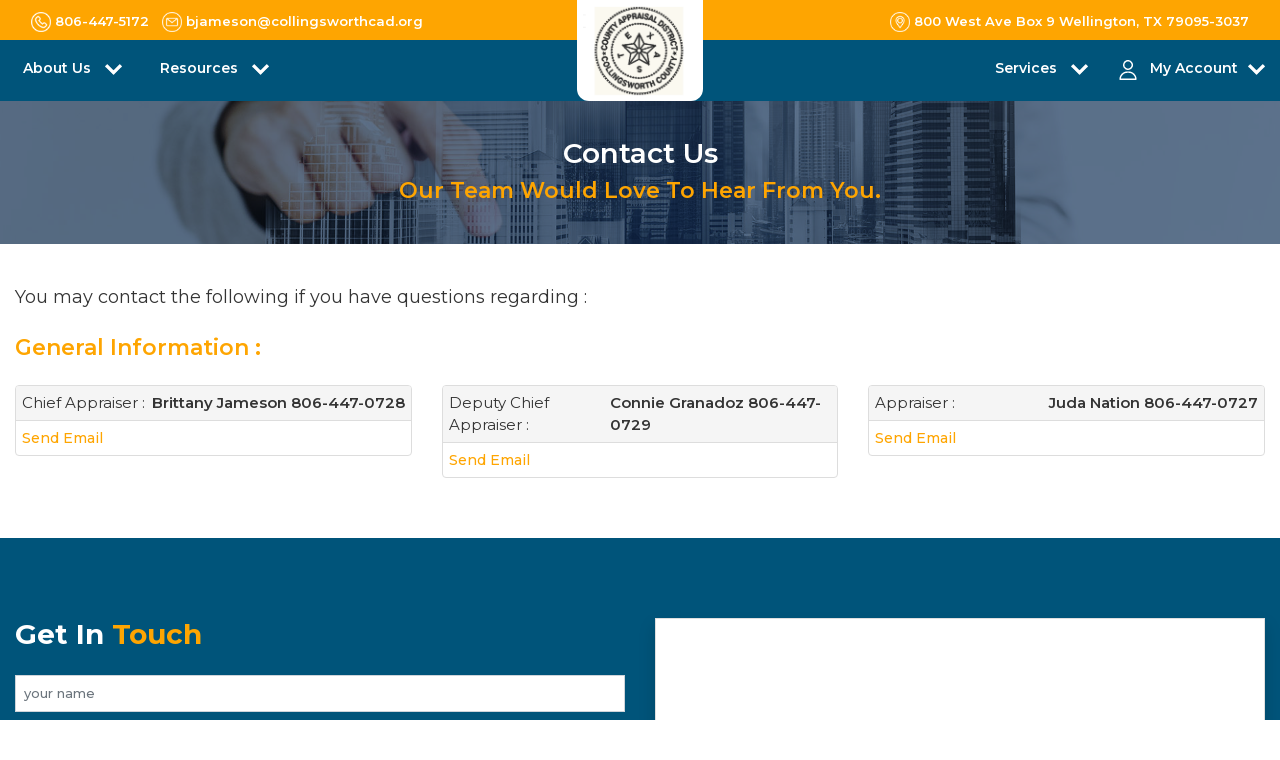

--- FILE ---
content_type: text/html; charset=utf-8
request_url: https://collingsworthcad.org/home/getintouch
body_size: 58431
content:

<!DOCTYPE html>
<html>
<head>
    <meta charset="utf-8" />
    <meta name="viewport" content="width=device-width, initial-scale=1.0" />
    <title id="pagetitle">Get In Touch</title>
    <meta content="width=device-width, initial-scale=1.0" name="viewport">
    <meta content="Appraises property for ad valorem taxation of these taxing authorities." name="description">
    <meta content="Property Search,taxation,appraises property" name="keywords">

    <!-- Favicons -->
    <link href="/img/icon.ico" rel="icon">
    <link href="/img/icon.ico" rel="apple-touch-icon">

    <!-- Google Fonts -->
    <link href="https://fonts.googleapis.com/css?family=Poppins:300,400,500,600,700" rel="stylesheet">
    <link rel="preconnect" href="https://fonts.googleapis.com">
    <link rel="preconnect" href="https://fonts.gstatic.com" crossorigin>
    <link href="https://fonts.googleapis.com/css2?family=Montserrat:ital,wght@0,100;0,200;0,400;0,500;0,600;0,700;0,800;0,900;1,100;1,400;1,600;1,700;1,800&display=swap" rel="stylesheet">

    <!-- Adobe Fonts -->
    <link rel="stylesheet" href="https://use.typekit.net/vqs8gpt.css">

    <!-- Bootstrap CSS File -->
    <link href="/lib/bootstrap/css/bootstrap.min.css" rel="stylesheet">
    <!-- Libraries CSS Files -->
    <link href="/lib/font-awesome/css/font-awesome.min.css" rel="stylesheet">
    <link href="/lib/animate/animate.min.css" rel="stylesheet">
    <link href="/lib/ionicons/css/ionicons.min.css" rel="stylesheet">
    <link href="/lib/owlcarousel/assets/owl.carousel.min.css" rel="stylesheet">
    <link rel="stylesheet" href="/css/style-marque.css" />
    <link href="https://cdnjs.cloudflare.com/ajax/libs/bootstrap-multiselect/1.1.1/css/bootstrap-multiselect.min.css" rel="stylesheet">
    <!-- JavaScript Libraries -->
    <script src="/lib/jquery/jquery.min.js"></script>
    <script src="/js/acmeticker.js"></script>
    <script defer src="/lib/jquery/jquery-migrate.min.js"></script>
    <script defer src="/lib/popper/popper.min.js"></script>
    <script defer src="/lib/bootstrap/js/bootstrap.min.js"></script>
    <script defer src="https://cdnjs.cloudflare.com/ajax/libs/jquery-cookie/1.4.1/jquery.cookie.min.js"></script>
    <!-- Main Stylesheet File -->
    <link href="/css/style.css" rel="stylesheet">
    <link rel="stylesheet" href="/lib/mvcgrid/css/mvc-grid.css" />

    <link rel="stylesheet" href="https://cdnjs.cloudflare.com/ajax/libs/toastr.js/latest/toastr.css">
    <script src="https://cdnjs.cloudflare.com/ajax/libs/toastr.js/latest/js/toastr.min.js"></script>


    <style>
        .floating-menu {
            /*        font-family: sans-serif;*/
            padding: 5px;
            width: 90px;
            z-index: 5000;
            position: fixed;
            top: 170px;
            right: 0px;
            line-height: 12px;
        }

            .floating-menu a,
            .floating-menu h3 {
                background-color: Background;
                /*border-color: ActiveBorder;*/
                border: 1px solid ActiveBorder;
                border-top-left-radius: 10px;
                border-bottom-left-radius: 10px;
                font-size: 0.4em;
                font: inherit;
                display: block;
                margin: 0.5em 0 0.5em 0.5em;
                color: ActiveCaption;
                align-content: center;
                align-items: center;
                padding: 0.5em;
            }

            .floating-menu span {
                font-size: 12px;
                line-height: 12px;
                align-content: center;
            }

            .floating-menu img {
                width: 40px;
            }

        @media only screen and (max-width: 768px) {
            .floating-menu {
                /*visibility: hidden;*/
                top: 130px;
                width: 80px;
            }

                .floating-menu img {
                    width: 35px;
                }

                .floating-menu span {
                    font-size: 10px;
                    line-height: 10px;
                    align-content: center;
                }
        }
    </style>

</head>

<body id="bodywrap" runat="server">
    <div class="click-closed"></div>
    <nav class="navbar navbar-default navbar-trans navbar-expand-lg fixed-top section-mr-t2  d-none">
        <div class="container new-top-width">
            <button class="navbar-toggler collapsed" type="button" data-toggle="collapse" data-target="#navbarDefault"
                    aria-controls="navbarDefault" aria-expanded="false" aria-label="Toggle navigation">
                <span></span>
                <span></span>
                <span></span>
            </button>
            <a class="navbar-brand text-brand" href="/home"><span><img id="logo-wide" src="/images/defaultImage.png" alt="Logo" class="site-logo"></span></a>
            <button type="button" class="btn btn-link nav-search navbar-toggle-box-collapse d-md-none" data-toggle="collapse"
                    data-target="#navbarTogglerDemo01" aria-expanded="false">
                <span class="fa fa-search" aria-hidden="true"></span>
            </button>
            <div class="navbar-collapse collapse " style="justify-content: right;" id="navbarDefault">
                <ul class="navbar-nav" id="nav_barContainer">
                            <li class="nav-item dropdown">
                                <a class="nav-link" href="" id="navbarDropdown" role="button" data-toggle="dropdown"
                                   aria-haspopup="true" aria-expanded="false">
                                    About Us <span>

                                    </span>
                                </a>
                                    <div class="dropdown-menu" aria-labelledby="navbarDropdown">
                                                    <a class="dropdown-item nav-link" href="/home/Custom?custurl=/home/getintouch">Contact Us</a>
                                                    <a class="dropdown-item nav-link" href="/home/Custom?custurl=/home/PropertyAppraisal">Property Appraisal</a>
                                                    <a class="dropdown-item nav-link" href="/home/Custom?custurl=/home/privacypolicy">Policies</a>
                                                    <a class="dropdown-item nav-link" href="/home/Custom?custurl=/home/boardmembers/">Board Members</a>
                                        }
                                    </div>
                            </li>
                            <li class="nav-item dropdown">
                                <a class="nav-link" href="" id="navbarDropdown" role="button" data-toggle="dropdown"
                                   aria-haspopup="true" aria-expanded="false">
                                    Resources <span>

                                    </span>
                                </a>
                                    <div class="dropdown-menu" aria-labelledby="navbarDropdown">
                                                    <a class="dropdown-item nav-link" href="/home/Custom?custurl=/home/faq">FAQ</a>
                                                    <a class="dropdown-item nav-link" href="/home/Custom?custurl=/home/latestnews">News</a>
                                                    <a class="dropdown-item nav-link" href="/home/Custom?custurl=/home/UsefulLinks">Useful Links</a>
                                                    <a class="dropdown-item nav-link" href="/home/Custom?custurl=/home/DataRecords">Records | Data | Reports</a>
                                                    <a class="dropdown-item nav-link" href="/home/Custom?custurl=/home/SearchProtestHearing">View Protest Hearings</a>
                                        }
                                    </div>
                            </li>
                            <li class="nav-item dropdown">
                                <a class="nav-link" href="" id="navbarDropdown" role="button" data-toggle="dropdown"
                                   aria-haspopup="true" aria-expanded="false">
                                    Services <span>

                                    </span>
                                </a>
                                    <div class="dropdown-menu" aria-labelledby="navbarDropdown">
                                                    <a class="dropdown-item nav-link" href="/home/Custom?custurl=/home/map">Interactive Map</a>
                                                    <a class="dropdown-item nav-link" href="/home/Custom?custurl=/Forms">Forms</a>
                                                    <a class="dropdown-item nav-link" href="/home/Custom?custurl=/protest">Online Protest</a>
                                                    <a class="dropdown-item nav-link" href="/home/Custom?custurl=/home">Property Search</a>
                                        }
                                    </div>
                            </li>

                    <li class="nav-item dropdown">
                        <a class="nav-link " href="#" id="navbarDropdown" role="button" data-toggle="dropdown"
                           aria-haspopup="true" aria-expanded="false">
                            MY ACCOUNT <span><img src="/img/arrow-right.png" class="menu-dropdown-img" /></span>
                        </a>
                        <div class="dropdown-menu" aria-labelledby="navbarDropdown">
                                <a class="dropdown-item nav-link" href="/account/register">Register</a>
                                <a class="dropdown-item nav-link" href="/account/signin">Sign in</a>
                            <a class="dropdown-item nav-link" href="#">Request a Pin</a>
                        </div>
                    </li>
                </ul>
            </div>
            <div id="menuholder"></div>

        </div>
    </nav>
    <!--/ Nav End /-->
    <!--/ New Nav Start /-->
    <div class="d-block d-md-none mb-nav">
        <div class="mobilenavigation">
            <div class="tmenu">
                <div class="menu-container">
                    <ul id="mymenu" class="mobile-menu">
                                <li class="menu-list">
                                    <a>
                                        About Us <span>
                                        </span>
                                    </a>
                                    <span class="subtoggle float-right">+</span>
                                        <div class="sub-menu">
                                                            <a class="sub-item" href="/home/getintouch">Contact Us</a>
                                                            <a class="sub-item" href="/home/PropertyAppraisal">Property Appraisal</a>
                                                            <a class="sub-item" href="/home/privacypolicy">Policies</a>
                                                            <a class="sub-item" href="/home/boardmembers/">Board Members</a>
                                        </div>
                                </li>
                                <li class="menu-list">
                                    <a>
                                        Resources <span>
                                        </span>
                                    </a>
                                    <span class="subtoggle float-right">+</span>
                                        <div class="sub-menu">
                                                            <a class="sub-item" href="/home/faq">FAQ</a>
                                                            <a class="sub-item" href="/home/latestnews">News</a>
                                                            <a class="sub-item" href="/home/UsefulLinks">Useful Links</a>
                                                            <a class="sub-item" href="/home/DataRecords">Records | Data | Reports</a>
                                                            <a class="sub-item" href="/home/SearchProtestHearing">View Protest Hearings</a>
                                        </div>
                                </li>
                                <li class="menu-list">
                                    <a>
                                        Services <span>
                                        </span>
                                    </a>
                                    <span class="subtoggle float-right">+</span>
                                        <div class="sub-menu">
                                                            <a class="sub-item" href="/home/map">Interactive Map</a>
                                                            <a class="sub-item" href="/Forms">Forms</a>
                                                            <a class="sub-item" href="/protest">Online Protest</a>
                                                            <a class="sub-item" href="/home">Property Search</a>
                                        </div>
                                </li>

                        <li class="menu-list">
                            <a>My Account</a>
                            <span class="subtoggle float-right">+</span>
                            <div class="sub-menu">
                                    <a class="sub-item" href="/account/register">Register</a>
                                    <a class="sub-item" href="/account/signin">Sign in</a>
                            </div>
                        </li>

                    </ul>
                    <div class="mobile-address">
                        <div class="top-nav d-flex flex-column">
                            <a class="navbar-icon-p" id="contactphonemobile" href="#" target="_blank"><span class="icon-area"><img src="/img/phone_icon.png" class="top-nav-icons" />test1</span></a>
                            <a class="navbar-icon-p" id="contactemailmobile" href="mailto:info@chamberscad.org" target="_blank"><span class="icon-area"><img src="/img/email_icon.png" class="top-nav-icons" />itest2</span></a>
                            <a class="navbar-icon-p" id="contactaddressmobile" href="#" target="_blank"><span class="icon-area"><img src="/img/location_icon.png" class="top-nav-icons float-left" />test3</span></a>
                        </div>
                    </div>
                </div>
            </div>
        </div>
    </div>
    <header class="header-cad fixed-top navbar-default bg-muted">
        <!--TOP NAV-->
        <div class="partialLoad" data-url="/Home/TopNavigation"><div class="loader"></div></div>
        <!--END TOP NAV-->
        <!--DESKTOP-->
        <div class="main-navigation">
            <div class="container">
                <div class="row">
                    <div class="col-4 col-sm-4 col-lg-4 nav-p p-8 header-left">
                        <nav class="navbar navbar-expand-md navbar-light p-0 d-mb-none">
                            <button class="navbar-toggler" type="button" data-toggle="collapse" data-target="#navbarSupportedContent" aria-controls="navbarSupportedContent" aria-expanded="false" aria-label="Toggle navigation">
                                <span class="navbar-toggler-icon"></span>
                            </button>

                            <div class="collapse navbar-collapse" id="navbarSupportedContent">
                                <ul class="navbar-nav mr-auto">
                                            <li class="nav-item dropdown d-flex justify-content-between">
                                                <div class="menu-icon mr-2 icon-size">

                                                </div> <a class="nav-link dropdown-toggle pl-0" href="#" id="navbarDropdown" role="button" data-toggle="dropdown" aria-haspopup="true" aria-expanded="false">
                                                    About Us
                                                </a>
                                                    <div class="dropdown-menu" aria-labelledby="navbarDropdown">
                                                                <div class="menu-icon-sub mr-2 icon-size">

                                                                </div>
                                                                        <a class="dropdown-item" href="/home/getintouch">Contact Us</a>
                                                                <div class="menu-icon-sub mr-2 icon-size">

                                                                </div>
                                                                        <a class="dropdown-item" href="/home/PropertyAppraisal">Property Appraisal</a>
                                                                <div class="menu-icon-sub mr-2 icon-size">

                                                                </div>
                                                                        <a class="dropdown-item" href="/home/privacypolicy">Policies</a>
                                                                <div class="menu-icon-sub mr-2 icon-size">

                                                                </div>
                                                                        <a class="dropdown-item" href="/home/boardmembers/">Board Members</a>
                                                    </div>
                                            </li>
                                            <li class="nav-item dropdown d-flex justify-content-between">
                                                <div class="menu-icon mr-2 icon-size">

                                                </div> <a class="nav-link dropdown-toggle pl-0" href="#" id="navbarDropdown" role="button" data-toggle="dropdown" aria-haspopup="true" aria-expanded="false">
                                                    Resources
                                                </a>
                                                    <div class="dropdown-menu" aria-labelledby="navbarDropdown">
                                                                <div class="menu-icon-sub mr-2 icon-size">

                                                                </div>
                                                                        <a class="dropdown-item" href="/home/faq">FAQ</a>
                                                                <div class="menu-icon-sub mr-2 icon-size">

                                                                </div>
                                                                        <a class="dropdown-item" href="/home/latestnews">News</a>
                                                                <div class="menu-icon-sub mr-2 icon-size">

                                                                </div>
                                                                        <a class="dropdown-item" href="/home/UsefulLinks">Useful Links</a>
                                                                <div class="menu-icon-sub mr-2 icon-size">

                                                                </div>
                                                                        <a class="dropdown-item" href="/home/DataRecords">Records | Data | Reports</a>
                                                                <div class="menu-icon-sub mr-2 icon-size">

                                                                </div>
                                                                        <a class="dropdown-item" href="/home/SearchProtestHearing">View Protest Hearings</a>
                                                    </div>
                                            </li>

                                </ul>
                            </div>
                        </nav>
                        <!-- Only For Mobile View -->
                        <div class="toggle-container">
                            <span class="toggle-bar"></span>
                        </div>
                        <!-- End Mobile View -->
                    </div>
                    <div class="col-4 col-sm-4 col-lg-4 logo-container header_logo">
                        <a class="logo-box" href="/home"><img id="logo-main" src="/images/defaultImage.png" alt="Logo" class="site-logo mx-auto d-block"></a>
                    </div>
                    <div class="col-4 col-sm-4 col-lg-4 text-right nav-p p-8 header-right">
                        <nav class="navbar navbar-expand-md navbar-light float-right p-0 d-mb-none">
                            <button class="navbar-toggler" type="button" data-toggle="collapse" data-target="#navbarSupportedContent" aria-controls="navbarSupportedContent" aria-expanded="false" aria-label="Toggle navigation">
                                <span class="navbar-toggler-icon"></span>
                            </button>
                            <div class="collapse navbar-collapse" id="navbarSupportedContent">
                                <ul class="navbar-nav mr-auto navbar-right">
                                            <li class="nav-item dropdown d-flex justify-content-between">
                                                <div class="menu-icon mr-1 icon-size">

                                                </div> <a class="nav-link dropdown-toggle pl-0" href="#" id="navbarDropdown" role="button" data-toggle="dropdown" aria-haspopup="true" aria-expanded="false">
                                                    Services
                                                </a>
                                                    <div class="dropdown-menu" aria-labelledby="navbarDropdown">
                                                                <div class="menu-icon-sub mr-1 icon-size">

                                                                </div>
                                                                        <a class="dropdown-item" href="/home/map">Interactive Map</a>
                                                                <div class="menu-icon-sub mr-1 icon-size">

                                                                </div>
                                                                        <a class="dropdown-item" href="/Forms">Forms</a>
                                                                <div class="menu-icon-sub mr-1 icon-size">

                                                                </div>
                                                                        <a class="dropdown-item" href="/protest">Online Protest</a>
                                                                <div class="menu-icon-sub mr-1 icon-size">

                                                                </div>
                                                                        <a class="dropdown-item" href="/home">Property Search</a>
                                                    </div>
                                            </li>
                                    <li class="nav-item dropdown account mr-0 pr-0 d-flex justify-content-between">
                                        <div class="menu-icon mr-1 icon-size"><img src="/images/navmenu/about-us.svg" alt="Menu Icon" title="Menu Icon" /></div><a href="/account/register" class="nav-link dropdown-toggle account-info" id="navbarDropdown" role="button" data-toggle="dropdown" aria-haspopup="true" aria-expanded="false">My Account</a>
                                        <div class="dropdown-menu" aria-labelledby="navbarDropdown">
                                                <div class="menu-icon-sub mr-1 icon-size"><img src="/images/navmenu/register.png" alt="Menu Icon" title="Menu Icon" /></div><a class="dropdown-item" href="/account/register">Register</a>
                                                <div class="menu-icon-sub mr-1 icon-size"><img src="/images/navmenu/request-pin.png" alt="Menu Icon" title="Menu Icon" /></div><a class="dropdown-item" href="/home/GetPin">Request a Pin</a>
                                                <div class="menu-icon-sub mr-1 icon-size"><img src="/images/navmenu/sign-in.png" alt="Menu Icon" title="Menu Icon" /></div><a class="dropdown-item" href="/account/signin">Sign in</a>

                                        </div>
                                    </li>
                                </ul>
                            </div>
                        </nav>
                    </div>
                </div>
                <!--/ New Nav End /-->
            </div>
        </div>

    </header>
    
<style>
    textarea {
        resize: none;
    }
</style>

<section class="contact-subheader">
    <div class="sub-header">
        <div class="container">
            <div class="row">
                <div class="col-md-12 col-12 d-flex justify-content-center">
                    <div class="title-box text-center">
                        <h2 class="main-title m-0">Contact Us</h2>
                        <h3 class="title-sub m-0 mt-2">Our team would love to hear from you.</h3>
                    </div>
                </div>
            </div>
        </div>
    </div>
</section>
<!--/ Contact Start /-->
<div class="content">
    <section class="p-100 contact_us">
        <div class="container">
            <span class="tagline">You may contact the following if you have questions regarding :</span>
            <div class='row pt-4'>
                        <div class='col-12 d-flex'>
                            <h4 class='title-sub mb-0'>General Information :</h4>
                        </div>
                        <div class='col-12 mt-4'>
                            <div class='row'> <div class='col-12 col-md-6 col-lg-6 col-xl-4'>
                                            <div class='panel panel-default'>
                                                <div class='panel-heading d-flex justify-content-between'><span>Chief Appraiser :</span><strong>Brittany Jameson 806-447-0728</strong></div>
                                                <div class='panel-body'><a class='read-more showModal' data-name='Brittany Jameson' data-id='239' href='#'>Send Email</a></div>
                                            </div>
                                        </div> <div class='col-12 col-md-6 col-lg-6 col-xl-4'>
                                            <div class='panel panel-default'>
                                                <div class='panel-heading d-flex justify-content-between'><span>Deputy Chief Appraiser :</span><strong>Connie Granadoz 806-447-0729</strong></div>
                                                <div class='panel-body'><a class='read-more showModal' data-name='Connie Granadoz' data-id='243' href='#'>Send Email</a></div>
                                            </div>
                                        </div> <div class='col-12 col-md-6 col-lg-6 col-xl-4'>
                                            <div class='panel panel-default'>
                                                <div class='panel-heading d-flex justify-content-between'><span>Appraiser :</span><strong>Juda Nation 806-447-0727</strong></div>
                                                <div class='panel-body'><a class='read-more showModal' data-name='Juda Nation' data-id='389' href='#'>Send Email</a></div>
                                            </div>
                                        </div></div>
                                </div>
                            </div>
        </div>
    </section>
</div>


<div class="modal fade" id="mailFormModel" tabindex="-1" role="dialog" aria-labelledby="mailFormModelTitle" aria-hidden="true">
    <div class="modal-dialog modal-xl " role="document">
        <div class="modal-content">
            <div class="modal-header">
                <h5 class="modal-title" id="editFormModelTitle">Send Contact Email</h5>
                <button type="button" class="close" data-bs-dismiss="modal" aria-label="Close">
                    <span aria-hidden="true">&times;</span>
                </button>
            </div>
            <div class="modal-body">
                <div class="col-12 col-lg-12 col-md-12">
                    <h2 class="contact_us mb-4"><span class="">To: </span> <label id="receivercontactname" name="contactname"></label></h2>
                    <input type="hidden" id="contactid" name="contactid"/>
                    <div class="form-a contactForm">
                        <div id="sendcontactmessage" style="display: none; color:white">Your message has been sent. Thank you!</div>
                        <div id="errorcontactmessage" style="display: none; color:red"> Message not sent. Please try after some time. Thank you! </div>
                        <div class="row">
                            <div class="col-md-12">
                                <div class="form-group">
                                    <input type="text" id="senderContactName" name="contactname" class="form-control form-control-lg form-control-a" placeholder="your name" data-rule="minlen:4" data-msg="Please enter at least 4 chars">
                                    <div class="validation"></div>
                                </div>
                            </div>
                            <div class="col-md-12">
                                <div class="form-group">
                                    <input name="contactemail" id="senderContactEmail" type="email" class="form-control form-control-lg form-control-a" placeholder="your email" data-rule="email" data-msg="Please enter a valid email">
                                    <div class="validation"></div>
                                </div>
                            </div>
                            <div class="col-md-12">
                                <div class="form-group">
                                    <textarea name="contactmessage" id="senderContactMsg" class="form-control" cols="45" rows="8" data-rule="required" data-msg="Please write something for us" placeholder="message"></textarea>
                                    <div class="validation"></div>
                                </div>
                            </div>
                            <div class="col-md-8">
                                <div class="form-group d-md-flex justify-content-between align-items-center mt-4 mb-0">
                                    <div class="text-left mt-4 mt-md-0">
                                        <img src="/Captcha/Image2" id="imgCaptchaContact" alt="CAPTCHA" />
                                    </div>
                                    <div class="text-left mt-4 mt-md-0">
                                        <input type="text" class="form-control form-control-xsm" placeholder="Enter CAPTCHA" required name="ContactInput" id="ContactInput">
                                    </div>
                                </div>
                                <input type="hidden" id="tempContactData" />
                                <div id="errorcontactcaptcha" style="display: none; color:red"> CAPTCHA verification failed. </div>
                            </div>
                            <div class="col-md-12">
                                <button class="btn btn-primary" id="sendContactEmail">Send Now</button>
                            </div>
                        </div>
                    </div>
                </div>
            </div>
        </div>
    </div>
</div>
<section class="map-contact">
    <div class="container">
        <div class="row">
            <div class="col-12 col-lg-6 col-md-6">
                <h2 class="get-intouch mb-4">Get In <span>Touch</span> </h2>
                <div class="form-a contactForm">
                    <div id="sendmessage" style="display: none; color:white">Your message has been sent. Thank you!</div>
                    <div id="errormessage" style="display: none; color:red"> Message not sent. Please try after some time. Thank you! </div>
                    <div class="row">
                        <div class="col-md-12">
                            <div class="form-group">
                                <input type="text" id="senderName" name="name" class="form-control form-control-lg form-control-a" placeholder="your name" data-rule="minlen:4" data-msg="Please enter at least 4 chars">
                                <div class="validation"></div>
                            </div>
                        </div>
                        <div class="col-md-12">
                            <div class="form-group">
                                <input name="email" id="senderEmail" type="email" class="form-control form-control-lg form-control-a" placeholder="your email" data-rule="email" data-msg="Please enter a valid email">
                                <div class="validation"></div>
                            </div>
                        </div>
                        <div class="col-md-12">
                            <div class="form-group">
                                <textarea name="message" id="senderMsg" class="form-control" cols="45" rows="8" data-rule="required" data-msg="Please write something for us" placeholder="message"></textarea>
                                <div class="validation"></div>
                            </div>
                        </div>
                        <div class="col-md-4">
                            <div class="form-group d-md-flex justify-content-between align-items-center mt-4 mb-0">
                                <div class="text-left mt-4 mt-md-0">
                                    <img id="imgCaptcha" alt="CAPTCHA" />
                                </div>
                                <div class="text-left mt-4 mt-md-0">
                                    <input type="text" class="form-control form-control-xsm" placeholder="Enter CAPTCHA" required name="CaptchaInput" id="CaptchaInput">
                                </div>
                            </div>
                        <input type="hidden" id="tempData" />
                        <div id="errorcaptchamessage" style="display: none; color:red"> CAPTCHA verification failed. </div> 
                        </div>
                        <div class="col-md-12">
                            <button class="btn btn-primary" id="sendEmail">Send Now</button>
                        </div>
                    </div>
                </div>
            </div>
            <div class="col-12 col-lg-6  col-md-6 mt-5 mt-md-0">
                <div class="card shadow h-100">
                    <iframe width="100%" height="400" frameborder="0" scrolling="no" marginheight="0" marginwidth="0" src="https://maps.google.com/maps?&amp;q=800 West Ave Box 9 Wellington, TX 79095-3037&amp;z=18&amp;output=embed"></iframe>
                </div>
            </div>
        </div>
    </div>
</section>
<section class="contact__area p-100">
    <div class="container">
        <div class="row">
            <div class="col-lg-3 col-md-3 col-12 mb-5 mb-md-0">
                <div class="contact__item text-center mb-30">
                    <div class="contact-icon mb-md-5 mb-2">
                        <img src="/img/inner-icons/mailing-address.svg" alt="Mailing Address">
                    </div>
                    <h5 class="contact__title">Mailing Address</h5>
                    <div class="contact__text">
                        <p>800 West Ave Box 9 Wellington, TX 79095-3037</p>
                    </div>
                </div>
            </div>
            <div class="col-lg-3 col-md-3 col-12 mb-5 mb-md-0">
                <div class="contact__item text-center mb-30">
                    <div class="contact-icon mb-md-5 mb-2">
                        <img src="/img/inner-icons/phone-call.svg" alt="Phone">
                    </div>
                    <h5 class="contact__title">Phone</h5>
                    <div class="contact__text">
                        <p>806-447-5172</p>
                    </div>
                </div>
            </div>
            <div class="col-lg-3 col-md-3 col-12 mb-5 mb-md-0">
                <div class="contact__item text-center mb-30">
                    <div class="contact-icon mb-md-5 mb-2">
                        <img src="/img/inner-icons/fax.svg" alt="Phone">
                    </div>
                    <h5 class="contact__title">Fax</h5>
                    <div class="contact__text">
                        <p>806-447-2198</p>
                    </div>
                </div>
            </div>
            <div class="col-lg-3 col-md-3 col-12">
                <div class="contact__item text-center mb-30">
                    <div class="contact-icon mb-md-5 mb-2">
                        <img src="/img/inner-icons/email-go.svg" alt="Email Us">
                    </div>
                    <h5 class="contact__title">General Information</h5>
                    <div class="contact__text">
                        <p>bjameson@collingsworthcad.org</p>
                    </div>
                </div>
            </div>
        </div>
    </div>
</section>
<!--/ Contact End /-->

    <!--/ footer Start /-->
    <div class="footer">
        <section class="section-footer p-100">
            <div class="container container-2">
                <div class="row">
                    <div class="col-xl-3 col-md-6 col-sm-12">
                        <div class="widget-a">
                            <div class="w-footer-a">
                                <div class="footer-title"><h6>Contact Us</h6></div>
                                <!-- footer contact -->
                                <div class="partialLoad" data-url="/Home/FooterContactInfo"><div class="loader"></div></div>
                                <!-- footer contact -->
                            </div>
                        </div>
                    </div>

                            <div class="col-sm-12 col-md-2">
                                <div class="widget-a">
                                    <div class="w-footer-a">
                                        <div class="footer-title"><h6>About Us</h6></div>
                                                <ul class="list-unstyled">
                                                    <li class="color-a">
                                                                <a href="/home/getintouch">Contact Us</a>
                                                    </li>

                                                </ul>
                                                <ul class="list-unstyled">
                                                    <li class="color-a">
                                                                <a href="/home/PropertyAppraisal">Property Appraisal</a>
                                                    </li>

                                                </ul>
                                                <ul class="list-unstyled">
                                                    <li class="color-a">
                                                                <a href="/home/privacypolicy">Policies</a>
                                                    </li>

                                                </ul>
                                                <ul class="list-unstyled">
                                                    <li class="color-a">
                                                                <a href="/home/boardmembers/">Board Members</a>
                                                    </li>

                                                </ul>
                                    </div>
                                </div>
                            </div>
                            <div class="col-sm-12 col-md-2">
                                <div class="widget-a">
                                    <div class="w-footer-a">
                                        <div class="footer-title"><h6>Resources</h6></div>
                                                <ul class="list-unstyled">
                                                    <li class="color-a">
                                                                <a href="/home/faq">FAQ</a>
                                                    </li>

                                                </ul>
                                                <ul class="list-unstyled">
                                                    <li class="color-a">
                                                                <a href="/home/latestnews">News</a>
                                                    </li>

                                                </ul>
                                                <ul class="list-unstyled">
                                                    <li class="color-a">
                                                                <a href="/home/UsefulLinks">Useful Links</a>
                                                    </li>

                                                </ul>
                                                <ul class="list-unstyled">
                                                    <li class="color-a">
                                                                <a href="/home/DataRecords">Records | Data | Reports</a>
                                                    </li>

                                                </ul>
                                                <ul class="list-unstyled">
                                                    <li class="color-a">
                                                                <a href="/home/SearchProtestHearing">View Protest Hearings</a>
                                                    </li>

                                                </ul>
                                    </div>
                                </div>
                            </div>
                            <div class="col-sm-12 col-md-2">
                                <div class="widget-a">
                                    <div class="w-footer-a">
                                        <div class="footer-title"><h6>Services</h6></div>
                                                <ul class="list-unstyled">
                                                    <li class="color-a">
                                                                <a href="/home/map">Interactive Map</a>
                                                    </li>

                                                </ul>
                                                <ul class="list-unstyled">
                                                    <li class="color-a">
                                                                <a href="/Forms">Forms</a>
                                                    </li>

                                                </ul>
                                                <ul class="list-unstyled">
                                                    <li class="color-a">
                                                                <a href="/protest">Online Protest</a>
                                                    </li>

                                                </ul>
                                                <ul class="list-unstyled">
                                                    <li class="color-a">
                                                                <a href="/home">Property Search</a>
                                                    </li>

                                                </ul>
                                    </div>
                                </div>
                            </div>

                    <div class="col-xl-3 col-md-12 col-sm-12">
                        <div class="widget-a m-0">
                            <div class="w-footer-a">
                                <div class="footer-title"><h6>Search Property</h6></div>
                                <div class="md-form form-sm">

                                    <form class="form-a" action="/Home/Search" method="get">

                                        <input id="SearchOption" name="SearchOption" type="hidden" value="basic" />
                                        <div class="input-group md-form form-sm-0">
                                            <input class="form-control" type="text" placeholder="Keyword" id="Keyword" name="Keyword" aria-label="Search" list="json-datalist" required>

                                            <button id="id_search_btn_prime" class="  d-flex btn btn-primary search-input"><img src="/img/send.svg" class="account-icon" /></button>
                                        </div>
                                    </form>


                                </div>
                            </div>
                        </div>
                    </div>
                </div>
            </div>
        </section>
        <!--/ footer Start /-->
        <section class="bottom-footer p-3">
            <div class="container">
                <div class="row">
                    <div class="col-xl-6 col-sm-12 col-md-12">
                        <p>© 2026. All rights reserved by <a href="https://www.pandai.com/" target="_blank">Pritchard & Abbott Inc.</a></p>
                    </div>
                    <div class="col-xl-6 col-sm-12 col-md-12">
                        <p class="pull-right text-xs"><span id="stat-label" class="color-yellow"></span><span id="web-statistics" class="color-white"></span></p>
                    </div>
                </div>
            </div>
        </section>
    </div>
    <!--/ Footer End /-->


    <a href="#" class="back-to-top"><i class="fa fa-chevron-up"></i></a>
    <div id="preloader"></div>

    <script src="/lib/easing/easing.min.js"></script>
    <script src="/lib/owlcarousel/owl.carousel.min.js"></script>
    <script src="/lib/scrollreveal/scrollreveal.min.js"></script>
    <script src="https://cdnjs.cloudflare.com/ajax/libs/bootstrap-multiselect/1.1.1/js/bootstrap-multiselect.min.js"></script>
    <!-- Contact Form JavaScript File -->
    <script src="/contactform/contactform.js"></script>

    <!-- Template Main Javascript File -->
    <script src="/js/main.js"></script>
    <script src="/lib/AdminLTE-2.4.17/dist/plugins/iCheck/icheck.js"></script>
    <script src="/lib/AdminLTE-2.4.17/dist/plugins/input-mask/jquery.inputmask.js"></script>
    <script src="/lib/mvcgrid/js/mvc-grid.js"></script>
    <script src="/js/site.min.js?v=yNxsp6T5bK4BkVCzRv3OGI95yYL9uUftLYHFidDz5_g"></script>
    <script>
        [].forEach.call(document.getElementsByClassName('mvc-grid'), function (element) {
            new MvcGrid(element);
        });
    </script>
    <script>
        const _county = 'Collingsworth';
        const _gisMapId = 'efb8a97fe08948ecae5f75a779a9f6f0';
        const _gisServicePath = 'https://gisdata.pandai.com/pamaps02/rest/services/Collingsworth/CollingsworthCADPublic';
        const _tabCollection = 1=='1' ? true : false;;
        const _showCollection = 'True'=='True' ? true : false;
        const _showMineral = 'True'=='True' ? true : false;
        const _showSearch = 'True' == 'True' ? true : false;
        const _useGisMap = 'True' == 'True' ? true : false;
        const _bkgnd = 'Collingsworth.jpg';
        //console.log(_gisMapId);
        //console.log(_gisServicePath);
    </script>

    
    <script>

        function showModal(contact, id) {
            $("#receivercontactname").text(contact);
            $("#contactid").val(id);
            $("#mailFormModel").modal("show");
            $.ajax({
                type: "GET",
                url: '/Captcha/Image2',
                success: function (data) {
                    $("#imgCaptchaContact").attr('src', data.capdata);
                    $("#tempContactData").val(data.code);
                },
            });
        }

        function getSendername() {
            var returnVal;
            returnVal = $("#senderName").val();
            if (returnVal != null && returnVal != undefined && returnVal != "") {
                return returnVal;
            }
            else {
                return "";
            }
        }
        function getsenderEmail() {
            var returnVal;
            returnVal = $("#senderEmail").val();
            if (returnVal != null && returnVal != undefined && returnVal != "") {
                return returnVal;
            }
            else {
                return "";
            }
        }
        function getsenderContent() {
            var returnVal;
            returnVal = $("#senderMsg").val();
            if (returnVal != null && returnVal != undefined && returnVal != "") {
                return returnVal;
            }
            else {
                return "";
            }
        }

        function getSenderDataObj() {
            var returnObj = {};

            returnObj.name = getSendername();
            returnObj.email = getsenderEmail();
            returnObj.contant = getsenderContent();

            return returnObj;
        }

        var editor = null;
        $(document).ready(function () {
            //getContactUsFromTabSettings();
            //getPageSection("ContactUs", "Main", "contactmainholder");

            // $("imgCaptcha").on("load", function () {
            //     $("tempData").val('');
            // });

            $.ajax({
                type: "GET",
                url: '/Captcha/Image2',
                success: function (data) {
                    $("#imgCaptcha").attr('src', data.capdata);
                    $("#tempData").val(data.code);
                },
            });

             $("#sendEmail").click(function () {
                 sendEmailAjx();
             });

            $('.close').on('click', function () {
                $("#mailFormModel").modal("hide");

            });

            $('.showModal').on('click', function () {
                console.log($(this));
                var name = $(this).data('name');
                var id = $(this).data('id');

                showModal(name, id);
            });

            $('#sendContactEmail').on('click', function () {
                var msg = $('#senderContactMsg').val();
                var email = $('#senderContactEmail').val();
                var name = $('#senderContactName').val();
                var id = $('#contactid').val();
                var capinput = $('#ContactInput').val();
                $("#errorcontactcaptcha").hide();

                if ($("#tempContactData").val() != $("#ContactInput").val()) {
                    $("#errorcontactcaptcha").show();
                    $("imgCaptcha").attr("src", "/Captcha/Image");
                    return false;
                }

                if (msg != "" && email != "" && name != "") {
                    $.ajax({
                        type: "POST",
                        url: '/Home/sendContactEmail',
                        data: { 'msg': msg, 'email': email,'name':name, 'id':id, 'captchaInput': capinput },
                        async: false,
                        success: function (data) {
                            if (data) {
                                //$("#sendcontactmessage").show();
                                //$("#errorcontactmessage").hide();
                                
                                $('.contactForm').find("input, textarea").val("");
                                $("#mailFormModel").modal('hide');
                            } else {
                                $("#errorcontactmessage").show();
                                $("#sendcontactmessage").hide();
                            }
                        },
                        error: function (as, data) {
                            return false;
                        }
                    });
                }
            });

        });

        function  sendEmailAjx(){

            var msg = "";
            var email = "";
            var name = "";
            $("#errorcaptchamessage").hide();
            var captcha = $("#CaptchaInput").val();

            // if ($("#tempData").val() != $("#CaptchaInput").val()) {
            //     $("#errorcaptchamessage").show();
            //     console.log($("#tempData").val());
            //     console.log($("#CaptchaInput").val());
            //     //$("imgCaptcha").on("load", function () { console.log("new image loaded"); } ).attr("src", "/Captcha/Image");
            //     return false;
            // }

            if (getsenderContent() != "") {
                msg = getsenderContent() ;
                if (getsenderEmail() != "") {
                    email = getsenderEmail();
                    if (getSendername() != "") {
                        name = getSendername();
                        $.ajax({
                        type: "POST",
                        url: '/Home/sendEmail',
                        data: { 'msg': msg, 'email': email,'name':name, 'captchaInput': captcha },
                        async: false,
                        success: function (data) {
                            if (data) {
                                $("#sendmessage").show();
                                $("#errormessage").hide();
                                $('.contactForm').find("input, textarea").val("");
                            } else { 
                                $("#errorcaptchamessage").show();
                            }
                        },
                        error: function (as, data) {
                            return false;
                        }
                    });
                    }
                }
            }
        }
    </script>


    <script type="text/javascript">

        function footerSearch() {
            var footersearch = getSearchfooterText();
            if (footersearch != undefined && footersearch != null && footersearch != "") {

                //$("#Keyword").val(footersearch);
                //$("#id_search_btn_prime").trigger("click");
            }
        }
        function getSearchfooterText() {
            return $('#id_footer_search').val();
        }

        $(document).ready(function () {
            //console.log(document.referrer);
            $('.toggle-container').on('click', function () {
                $('body').toggleClass('open-nav');
                $(this).toggleClass('active');
                $('aside').animate({ width: 'toggle' }, 200);
            });

            $('#id_footer_search_btn').click(function () {
                footerSearch();
            });

            $('#id_search_btn_prime').click(function () {
                localStorage.setItem('activeTab', "#list");
            });
            logWebStatistics();
            getWebStatistics();
            getContactUsFromTabSettings();
        });

        $(document).ready(function () {
            addPageNameClassToBody();

            getImageStream('#logo-wide', 'src', 'Work Seal.png');
            getImageStream('#logo-main', 'src', 'Work Seal.png');

            $('.boot-multi-chamber').multiselect();
            jQuery(".sub-menu").hide().removeClass("shown").addClass("hidden");
            jQuery(".subtoggle").click(function () {
                jQuery(this).next(".sub-menu").slideToggle(200)
                    .removeClass("hidden").addClass("shown");
            });

        });

        //iCheck for checkbox and radio inputs
        $('input[type="checkbox"].minimal, input[type="radio"].minimal').iCheck({
            checkboxClass: 'icheckbox_minimal-blue',
            radioClass: 'icheckbox_minimal-blue'
        });

        function addPageNameClassToBody() {
            var urlPageName = window.location.href;
            if (urlPageName != undefined && urlPageName != null && urlPageName != "") {

                var arr1 = urlPageName.split('?');
                var arr = arr1[0].split('/');
                if (arr.length > 0) {
                    urlPageName = arr[arr.length - 1].toLowerCase();
                }
            }
            if (urlPageName == "") {

                urlPageName = "PropertyAppraisal";
            }
            urlPageName = urlPageName + "-page"

            $("body").addClass(urlPageName);
        }
    </script>
    <script>(function (d) { var s = d.createElement("script"); s.setAttribute("data-account", "CqvfLSFBBE"); s.setAttribute("src", "https://accessibilityserver.org/widget.js"); (d.body || d.head).appendChild(s); })(document)</script><noscript>Please ensure Javascript is enabled for purposes of <a href="https://accessibilityserver.org">website accessibility</a></noscript>
</body>

</html>


--- FILE ---
content_type: text/html; charset=utf-8
request_url: https://collingsworthcad.org/Home/TopNavigation
body_size: 904
content:


<nav class="navbar navbar-default navbar-trans navbar-expand-lg fixed-top top-nav_g_yellow ">
    <div class="container new-top-width">
        <div class="top-left-nav">
            <!---COMMENTED DEBUGGED--->
                <a class="navbar-icon-p" href="tel:806-447-5172" target="_blank"><span class="icon-area"><img src="/img/phone_icon.png" />806-447-5172</span></a>
                <a class="navbar-icon-p pl-2" href="mailto:bjameson@collingsworthcad.org" target="_blank"><span class="icon-area"><img src="/img/email_icon.png" />bjameson@collingsworthcad.org</span></a>
            <!---COMMENTED DEBUGGED--->
        </div>
        <div class="float-right mob-left">
                    <a class="navbar-icon-p" href="https://www.google.com/maps?q=800 West Ave Box 9 Wellington, TX 79095-3037" target="_blank"><span class="icon-area"><img src="/img/location_icon.png" />800 West Ave Box 9 Wellington, TX 79095-3037</span></a>
        </div>
    </div>
</nav>


--- FILE ---
content_type: text/html; charset=utf-8
request_url: https://collingsworthcad.org/Home/FooterContactInfo
body_size: 705
content:

<ul class="footer-info">
        <li class="address d-flex">
            <span class="icon_box"><img src="/img/location.svg" class="account-icon" /></span>
            <p><a href="https://www.google.com/maps?q=800 West Ave Box 9 Wellington, TX 79095-3037" target="_blank">800 West Ave Box 9 Wellington, TX 79095-3037</a></p>
        </li>
        <li class="phone d-flex">
            <span class="icon_box"><img src="/img/phone-icon.svg" class="account-icon" /></span>
            <a href="tel:806-447-5172">806-447-5172</a>
        </li>
        <li class="email d-flex">
            <span class="icon_box"><img src="/img/email.svg" class="account-icon" /></span>
            <a href="mailto:bjameson@collingsworthcad.org">bjameson@collingsworthcad.org</a>
        </li>

</ul>

--- FILE ---
content_type: text/css
request_url: https://collingsworthcad.org/css/style-marque.css
body_size: 6876
content:
* {
  margin: 0;
  padding: 0; }

*,
::after,
::before {
  -webkit-box-sizing: border-box;
          box-sizing: border-box; }

a {
  text-decoration: none;
  -webkit-transition: all 0.5s ease-in-out 0s;
  -o-transition: all 0.5s ease-in-out 0s;
  transition: all 0.5s ease-in-out 0s; }
  a:hover {
    text-decoration: none; }

/*-----------------------------
	News Ticker
------------------------------*/
.acme-news-ticker {
    background: #fff;
    position: relative;
    border: 1px dashed #e1e4e5;
}
.icon {
    border-right: 1px dashed #ebebeb;
    min-height: 68px;
    align-items: center;
    vertical-align: middle;
    justify-content: center;
    display: flex;
}
    .acme-news-ticker span:hover {
        background: #fea501;
        
    }
.acme-news-ticker-controls span.acme-news-ticker-arrow:hover::after,
.acme-news-ticker-controls span.acme-news-ticker-arrow:hover::before,
.acme-news-ticker-controls span.acme-news-ticker-pause:hover::before 
{
    color: #fff;
    border-color: #fff;
}
@media (min-width: 768px) {
    .acme-news-ticker {
      margin-top: 0; } }
@media (max-width :767px) {
    table.dataTable tbody th, table.dataTable tbody td, table.dataTable tbody th h6, table.dataTable tbody td h6, table.dataTable thead th, table.dataTable tfoot th {
        font-size: 12px;
    }
}
.acme-news-ticker-label {
    padding: 6px 20px;
    margin-right: 0px;
    line-height: normal;
    height: 100%;
    color: #fea501;
    font-weight: 600;
    margin-bottom: 0;
    padding-bottom: 0;
}
    @media (max-width: 575px) {
      /*.acme-news-ticker-label {
        position: absolute;
        top: -45px; } */}
.acme-news-ticker-box {
    height: 100%;
    /*padding-top: 10px;*/
    overflow: hidden;
    /*background: #fea501;*/
}


    @media (max-width: 575px) 
    
    
    {
      /*.acme-news-ticker-box {
        padding-left: 10px;
        padding-right: 120px; }*/ 


    }
    .acme-news-ticker-box ul {
      width: 100%;
      list-style-type: none !important;
      padding: 0;
      margin: 0; }
        .acme-news-ticker-box ul li a {
            text-decoration: none;
            padding-left: 20px;
            color: #343434;
            line-height: 42px;
            font-weight: 600;
        }
  .acme-news-ticker-controls {
    display: -webkit-box;
    display: -ms-flexbox;
    display: flex;
    position: absolute;
    height: 100%;
    right: 0;
    top: 0; }
    .acme-news-ticker-controls span {
        height: 100%;
        background: #f6f6f6;
        padding: 0;
        width: 40px;
        border-color: #eeeeee;
        border-style: solid;
        border-width: 0 0 0 1px;
        cursor: pointer;
        transition: all 0.5s ease;
        display: inline-block;
    }
        .acme-news-ticker-controls span:hover {
            background: #fea501;
            color:#fff;
        }
      .acme-news-ticker-controls span.acme-news-ticker-arrow {
        margin: 0;
        display: inline-block;
        position: relative; }
        .acme-news-ticker-controls span.acme-news-ticker-arrow:after {
          border-color: #999;
          border-bottom-style: solid;
          border-bottom-width: 2px;
          border-right-style: solid;
          border-right-width: 2px;
          content: '';
          display: inline-block;
          height: 8px;
          left: 50%;
          position: absolute;
          top: 50%;
          width: 8px; }
      .acme-news-ticker-controls span.acme-news-ticker-pause {
        position: relative;
        display: inline-block; }
        .acme-news-ticker-controls span.acme-news-ticker-pause:before {
          position: absolute;
          content: "";
          width: 10px;
          height: 10px;
          border-color: #999;
          border-style: solid;
          border-width: 0 2px 0;
          -webkit-transform: translate(-50%, -50%);
              -ms-transform: translate(-50%, -50%);
                  transform: translate(-50%, -50%);
          left: 50%;
          top: 50%; }
    .acme-news-ticker-controls.acme-news-ticker-horizontal-controls span.acme-news-ticker-prev:after {
      -webkit-transform: translate(-50%, -50%) rotate(135deg);
          -ms-transform: translate(-50%, -50%) rotate(135deg);
              transform: translate(-50%, -50%) rotate(135deg); }
    .acme-news-ticker-controls.acme-news-ticker-horizontal-controls span.acme-news-ticker-next:after {
      -webkit-transform: translate(-50%, -50%) rotate(315deg);
          -ms-transform: translate(-50%, -50%) rotate(315deg);
              transform: translate(-50%, -50%) rotate(315deg); }
    .acme-news-ticker-controls.acme-news-ticker-vertical-controls span.acme-news-ticker-prev:after {
      -webkit-transform: translate(-50%, -50%) rotate(225deg);
          -ms-transform: translate(-50%, -50%) rotate(225deg);
              transform: translate(-50%, -50%) rotate(225deg); }
    .acme-news-ticker-controls.acme-news-ticker-vertical-controls span.acme-news-ticker-next:after {
      -webkit-transform: translate(-50%, -50%) rotate(405deg);
      -ms-transform: translate(-50%, -50%) rotate(405deg);
      transform: translate(-50%, -50%) rotate(405deg); }

/*# sourceMappingURL=style.css.map */

/*.table-sidebar-wrap {
    width: 183px;
    height: 100%;
    position: absolute;
    z-index: 9;
    left: 0px;
    top: 0px;
    background: #fff;
    padding: 19px 17px;
}*/
/*.primary-box .dataTables_wrapper {
    padding-left:186px;
}*/
.primary-box .main-grid-view .dataTables_wrapper {
    padding-left: 0px;
}
.table-sidebar-wrap .custom-checkbox .custom-control-label::before {
    border-radius: 0.25rem;
    background: transparent;
    border: 1px solid #8f8e8e;
}

./*inner_dataTables_processing i {
    font-size: 60px !important;
}*/
.table-sidebar-wrap .heading-wrap h4 {
    font-size: 21px;
}
.table-sidebar-wrap .heading-wrap label {
    font-size: 14px;
    font-weight: 500;
    margin-bottom: 0px;
}
.table-sidebar-wrap .custom-control-label::before {
    top: 0.1rem;
}
.table-sidebar-wrap .custom-control-label::after {
    position: absolute;
    top: 0.1rem;                                                                                
}
.table-sidebar-wrap .custom-control {
    padding-left: 2.2rem;                                                                                   
    padding-top: 0.3rem;
}                                                                                                                                                   
@media (max-width: 576px){
   .container {
    max-width: 100%;
    }
}
.inner-primary-box {
    overflow-y: scroll;
    overflow-x: hidden;
    max-height: 300px;
    min-height: 200px;
    margin-top: -9px;
}
table.dataTable tbody .inner-primary-box table th {
    text-align: center;
}



--- FILE ---
content_type: image/svg+xml
request_url: https://collingsworthcad.org/img/inner-icons/fax.svg
body_size: 2682
content:
<?xml version="1.0" encoding="iso-8859-1"?>
<!-- Generator: Adobe Illustrator 18.0.0, SVG Export Plug-In . SVG Version: 6.00 Build 0)  -->
<!DOCTYPE svg PUBLIC "-//W3C//DTD SVG 1.1//EN" "http://www.w3.org/Graphics/SVG/1.1/DTD/svg11.dtd">
<svg version="1.1" id="Capa_1" xmlns="http://www.w3.org/2000/svg" xmlns:xlink="http://www.w3.org/1999/xlink" x="0px" y="0px"
	 viewBox="0 0 297 297" style="enable-background:new 0 0 297 297;" xml:space="preserve">
	<g fill="#ffffff">
<path d="M271.591,64.854V9.9c0-5.468-4.434-9.9-9.9-9.9h-130.68c-5.467,0-9.9,4.433-9.9,9.9v54.944h-4.455v183.15h29.699v21.285
	c0,4.367-3.553,7.92-7.92,7.92H76.065c-4.293,0-7.92-2.947-7.92-6.436v-6.434h22.77c5.467,0,9.9-4.433,9.9-9.9V58.41
	c0-5.468-4.434-9.9-9.9-9.9h-65.34c-5.467,0-9.9,4.433-9.9,9.9v196.02c0,5.468,4.434,9.9,9.9,9.9h22.77v6.434
	C48.345,285.231,60.78,297,76.065,297h62.369c15.285,0,27.721-12.435,27.721-27.72v-21.285h105.27c5.467,0,9.9-4.433,9.9-9.9V74.745
	C281.325,69.334,276.979,64.942,271.591,64.854z M156.255,197.01h-16.334c-4.375,0-7.92-3.546-7.92-7.92
	c0-4.374,3.545-7.92,7.92-7.92h16.334c4.375,0,7.92,3.546,7.92,7.92C164.175,193.464,160.63,197.01,156.255,197.01z M156.255,164.34
	h-16.334c-4.375,0-7.92-3.546-7.92-7.92c0-4.374,3.545-7.92,7.92-7.92h16.334c4.375,0,7.92,3.546,7.92,7.92
	C164.175,160.794,160.63,164.34,156.255,164.34z M156.255,131.67h-16.334c-4.375,0-7.92-3.546-7.92-7.92
	c0-4.374,3.545-7.92,7.92-7.92h16.334c4.375,0,7.92,3.546,7.92,7.92C164.175,128.124,160.63,131.67,156.255,131.67z M205.261,197.01
	h-16.336c-4.373,0-7.92-3.546-7.92-7.92c0-4.374,3.547-7.92,7.92-7.92h16.336c4.373,0,7.92,3.546,7.92,7.92
	C213.181,193.464,209.634,197.01,205.261,197.01z M205.261,164.34h-16.336c-4.373,0-7.92-3.546-7.92-7.92
	c0-4.374,3.547-7.92,7.92-7.92h16.336c4.373,0,7.92,3.546,7.92,7.92C213.181,160.794,209.634,164.34,205.261,164.34z
	 M205.261,131.67h-16.336c-4.373,0-7.92-3.546-7.92-7.92c0-4.374,3.547-7.92,7.92-7.92h16.336c4.373,0,7.92,3.546,7.92,7.92
	C213.181,128.124,209.634,131.67,205.261,131.67z M163.681,49.995c-4.375,0-7.92-3.546-7.92-7.92s3.545-7.92,7.92-7.92h65.34
	c4.373,0,7.92,3.546,7.92,7.92s-3.547,7.92-7.92,7.92H163.681z M254.265,197.01h-16.334c-4.375,0-7.92-3.546-7.92-7.92
	c0-4.374,3.545-7.92,7.92-7.92h16.334c4.375,0,7.92,3.546,7.92,7.92C262.185,193.464,258.64,197.01,254.265,197.01z M254.265,164.34
	h-16.334c-4.375,0-7.92-3.546-7.92-7.92c0-4.374,3.545-7.92,7.92-7.92h16.334c4.375,0,7.92,3.546,7.92,7.92
	C262.185,160.794,258.64,164.34,254.265,164.34z M254.265,131.67h-16.334c-4.375,0-7.92-3.546-7.92-7.92
	c0-4.374,3.545-7.92,7.92-7.92h16.334c4.375,0,7.92,3.546,7.92,7.92C262.185,128.124,258.64,131.67,254.265,131.67z"/>
<g>
</g>
<g>
</g>
<g>
</g>
<g>
</g>
<g>
</g>
<g>
</g>
<g>
</g>
<g>
</g>
<g>
</g>
<g>
</g>
<g>
</g>
<g>
</g>
<g>
</g>
<g>
</g>
<g>
</g>
		</g>
</svg>


--- FILE ---
content_type: image/svg+xml
request_url: https://collingsworthcad.org/img/inner-icons/mailing-address.svg
body_size: 1718
content:
<?xml version="1.0" encoding="iso-8859-1"?>
<!-- Generator: Adobe Illustrator 18.0.0, SVG Export Plug-In . SVG Version: 6.00 Build 0)  -->
<!DOCTYPE svg PUBLIC "-//W3C//DTD SVG 1.1//EN" "http://www.w3.org/Graphics/SVG/1.1/DTD/svg11.dtd">
<svg version="1.1" id="Capa_1" xmlns="http://www.w3.org/2000/svg" xmlns:xlink="http://www.w3.org/1999/xlink" x="0px" y="0px"
	 viewBox="0 0 326.21 326.21" style="enable-background:new 0 0 326.21 326.21;" xml:space="preserve">
<g fill="#ffffff">
	<path d="M325.637,189.233l-56.043-135.3c-0.761-1.838-2.221-3.298-4.059-4.059c-1.838-0.762-3.902-0.762-5.74,0L73.176,127.176
		c-1.838,0.761-3.298,2.221-4.059,4.059c-0.761,1.838-0.761,3.903,0.001,5.74l56.051,135.3c1.196,2.889,3.989,4.632,6.932,4.632
		c0.957,0,1.929-0.185,2.867-0.573l186.611-77.302C325.405,197.447,327.222,193.06,325.637,189.233z M208.674,190.361
		L94.596,134.539l155.26-64.312L208.674,190.361z M209.716,207.57c1.038,0.509,2.166,0.764,3.296,0.764
		c0.974,0,1.95-0.189,2.871-0.571c1.988-0.823,3.526-2.461,4.224-4.497l16.07-46.881l64.599,35.028l-156.488,64.824l20.911-70.45
		L209.716,207.57z M303.949,176.07l-62.838-34.073l22.064-64.365L303.949,176.07z M90.414,149.191l61.124,29.91l-20.342,68.533
		L90.414,149.191z"/>
	<path d="M7.5,166.616h43.536c4.142,0,7.5-3.357,7.5-7.5c0-4.143-3.358-7.5-7.5-7.5H7.5c-4.142,0-7.5,3.357-7.5,7.5
		C0,163.258,3.358,166.616,7.5,166.616z"/>
	<path d="M82.073,236.893H7.5c-4.142,0-7.5,3.357-7.5,7.5c0,4.143,3.358,7.5,7.5,7.5h74.573c4.142,0,7.5-3.357,7.5-7.5
		C89.573,240.25,86.215,236.893,82.073,236.893z"/>
	<path d="M7.5,209.254h59.059c4.142,0,7.5-3.357,7.5-7.5c0-4.143-3.358-7.5-7.5-7.5H7.5c-4.142,0-7.5,3.357-7.5,7.5
		C0,205.897,3.358,209.254,7.5,209.254z"/>
</g>
<g>
</g>
<g>
</g>
<g>
</g>
<g>
</g>
<g>
</g>
<g>
</g>
<g>
</g>
<g>
</g>
<g>
</g>
<g>
</g>
<g>
</g>
<g>
</g>
<g>
</g>
<g>
</g>
<g>
</g>
</svg>


--- FILE ---
content_type: image/svg+xml
request_url: https://collingsworthcad.org/img/inner-icons/phone-call.svg
body_size: 1516
content:
<?xml version="1.0" encoding="iso-8859-1"?>
<!-- Generator: Adobe Illustrator 18.0.0, SVG Export Plug-In . SVG Version: 6.00 Build 0)  -->
<!DOCTYPE svg PUBLIC "-//W3C//DTD SVG 1.1//EN" "http://www.w3.org/Graphics/SVG/1.1/DTD/svg11.dtd">
<svg version="1.1" id="Capa_1" xmlns="http://www.w3.org/2000/svg" xmlns:xlink="http://www.w3.org/1999/xlink" x="0px" y="0px"
	 viewBox="0 0 53.942 53.942" style="enable-background:new 0 0 53.942 53.942;" xml:space="preserve">
<g fill="#ffffff">
	<path d="M53.364,40.908c-2.008-3.796-8.981-7.912-9.288-8.092c-0.896-0.51-1.831-0.78-2.706-0.78c-1.301,0-2.366,0.596-3.011,1.68
		c-1.02,1.22-2.285,2.646-2.592,2.867c-2.376,1.612-4.236,1.429-6.294-0.629L17.987,24.467c-2.045-2.045-2.233-3.928-0.632-6.291
		c0.224-0.309,1.65-1.575,2.87-2.596c0.778-0.463,1.312-1.151,1.546-1.995c0.311-1.123,0.082-2.444-0.652-3.731
		c-0.173-0.296-4.291-7.27-8.085-9.277c-0.708-0.375-1.506-0.573-2.306-0.573c-1.318,0-2.558,0.514-3.49,1.445L4.7,3.986
		c-4.014,4.013-5.467,8.562-4.321,13.52c0.956,4.132,3.742,8.529,8.282,13.068l14.705,14.705c5.746,5.746,11.224,8.66,16.282,8.66
		c0,0,0,0,0,0c3.721,0,7.188-1.581,10.306-4.698l2.537-2.537C54.033,45.163,54.383,42.833,53.364,40.908z"/>
	<path d="M29.56,24.926c0.122,0.051,0.252,0.077,0.382,0.077h12c0.552,0,1-0.447,1-1s-0.448-1-1-1h-9.586L47.649,7.71
		c0.391-0.391,0.391-1.023,0-1.414s-1.023-0.391-1.414,0L30.942,21.589v-9.586c0-0.553-0.448-1-1-1s-1,0.447-1,1v12
		c0,0.13,0.027,0.26,0.077,0.382C29.121,24.63,29.316,24.825,29.56,24.926z"/>
</g>
<g>
</g>
<g>
</g>
<g>
</g>
<g>
</g>
<g>
</g>
<g>
</g>
<g>
</g>
<g>
</g>
<g>
</g>
<g>
</g>
<g>
</g>
<g>
</g>
<g>
</g>
<g>
</g>
<g>
</g>
</svg>


--- FILE ---
content_type: image/svg+xml
request_url: https://collingsworthcad.org/img/inner-icons/email-go.svg
body_size: 1214
content:
<?xml version="1.0" encoding="iso-8859-1"?>
<!-- Generator: Adobe Illustrator 19.0.0, SVG Export Plug-In . SVG Version: 6.00 Build 0)  -->
<svg version="1.1" id="Layer_1" xmlns="http://www.w3.org/2000/svg" xmlns:xlink="http://www.w3.org/1999/xlink" x="0px" y="0px"
	 viewBox="0 0 455 455" style="enable-background:new 0 0 455 455;" xml:space="preserve">
	<g fill="#ffffff">
<g>
	<polygon points="0,40.196 0,285.375 136.195,162.785 	"/>
	<polygon points="372.579,20.014 22.421,20.014 197.5,177.604 	"/>
	<path d="M292.508,193.121c4.592-6.906,10.017-13.312,16.225-19.056c19.47-18.016,44.78-27.938,71.267-27.938
		c5.093,0,10.099,0.372,15,1.076V40.196L258.806,162.785L292.508,193.121z"/>
	<path d="M380,176.127c-41.355,0-75,33.645-75,75v78.859c0,24.813,20.187,45,45,45s45-20.187,45-45v-78.859h-30v78.859
		c0,8.271-6.729,15-15,15s-15-6.729-15-15v-78.859c0-24.813,20.187-45,45-45s45,20.187,45,45v78.859c0,41.355-33.645,75-75,75
		s-75-33.645-75-75l0.259-86.358l0.103-1.239c0.591-7.115,1.922-14.082,3.901-20.828l-42.878-38.595l-38.885,35l-38.884-35
		L22.421,305.556H245v24.43c0,57.897,47.103,105,105,105s105-47.103,105-105v-78.859C455,209.772,421.355,176.127,380,176.127z"/>
</g>
<g>
</g>
<g>
</g>
<g>
</g>
<g>
</g>
<g>
</g>
<g>
</g>
<g>
</g>
<g>
</g>
<g>
</g>
<g>
</g>
<g>
</g>
<g>
</g>
<g>
</g>
<g>
</g>
<g>
</g>
		</g>
</svg>
